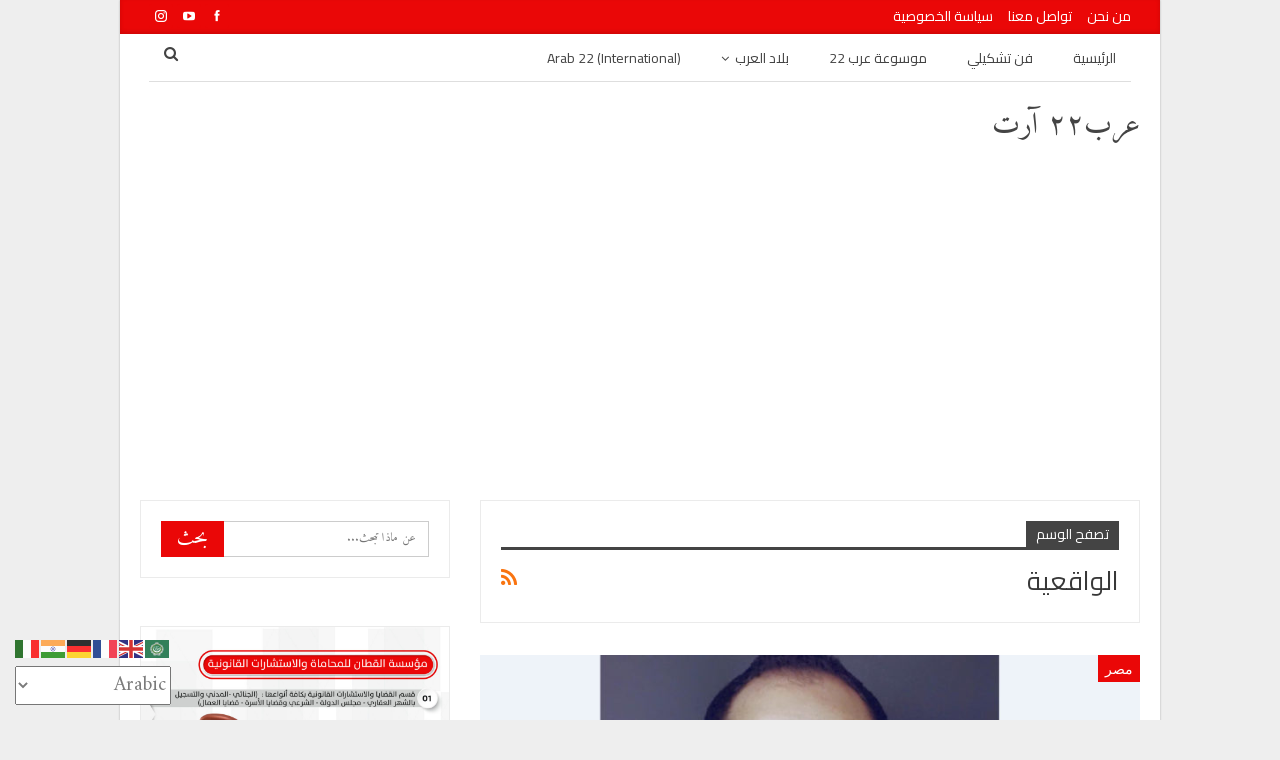

--- FILE ---
content_type: text/html; charset=UTF-8
request_url: https://arab22.net/tag/%D8%A7%D9%84%D9%88%D8%A7%D9%82%D8%B9%D9%8A%D8%A9/
body_size: 16500
content:
	<!DOCTYPE html>
		<!--[if IE 8]>
	<html class="ie ie8" dir="rtl" lang="ar" prefix="og: https://ogp.me/ns#"> <![endif]-->
	<!--[if IE 9]>
	<html class="ie ie9" dir="rtl" lang="ar" prefix="og: https://ogp.me/ns#"> <![endif]-->
	<!--[if gt IE 9]><!-->
<html dir="rtl" lang="ar" prefix="og: https://ogp.me/ns#"> <!--<![endif]-->
	<head>
				<meta charset="UTF-8">
		<meta http-equiv="X-UA-Compatible" content="IE=edge">
		<meta name="viewport" content="width=device-width, initial-scale=1.0">
		<link rel="pingback" href="https://arab22.net/xmlrpc.php"/>

		<title>الواقعية | عرب٢٢ آرت</title>
	<style>img:is([sizes="auto" i], [sizes^="auto," i]) { contain-intrinsic-size: 3000px 1500px }</style>
	
		<!-- All in One SEO 4.6.0 - aioseo.com -->
		<meta name="robots" content="max-image-preview:large" />
		<link rel="canonical" href="https://arab22.net/tag/%D8%A7%D9%84%D9%88%D8%A7%D9%82%D8%B9%D9%8A%D8%A9/" />
		<meta name="generator" content="All in One SEO (AIOSEO) 4.6.0" />
		<script type="application/ld+json" class="aioseo-schema">
			{"@context":"https:\/\/schema.org","@graph":[{"@type":"BreadcrumbList","@id":"https:\/\/arab22.net\/tag\/%D8%A7%D9%84%D9%88%D8%A7%D9%82%D8%B9%D9%8A%D8%A9\/#breadcrumblist","itemListElement":[{"@type":"ListItem","@id":"https:\/\/arab22.net\/#listItem","position":1,"name":"\u0627\u0644\u0631\u0626\u064a\u0633\u064a\u0629","item":"https:\/\/arab22.net\/","nextItem":"https:\/\/arab22.net\/tag\/%d8%a7%d9%84%d9%88%d8%a7%d9%82%d8%b9%d9%8a%d8%a9\/#listItem"},{"@type":"ListItem","@id":"https:\/\/arab22.net\/tag\/%d8%a7%d9%84%d9%88%d8%a7%d9%82%d8%b9%d9%8a%d8%a9\/#listItem","position":2,"name":"\u0627\u0644\u0648\u0627\u0642\u0639\u064a\u0629","previousItem":"https:\/\/arab22.net\/#listItem"}]},{"@type":"CollectionPage","@id":"https:\/\/arab22.net\/tag\/%D8%A7%D9%84%D9%88%D8%A7%D9%82%D8%B9%D9%8A%D8%A9\/#collectionpage","url":"https:\/\/arab22.net\/tag\/%D8%A7%D9%84%D9%88%D8%A7%D9%82%D8%B9%D9%8A%D8%A9\/","name":"\u0627\u0644\u0648\u0627\u0642\u0639\u064a\u0629 | \u0639\u0631\u0628\u0662\u0662 \u0622\u0631\u062a","inLanguage":"ar","isPartOf":{"@id":"https:\/\/arab22.net\/#website"},"breadcrumb":{"@id":"https:\/\/arab22.net\/tag\/%D8%A7%D9%84%D9%88%D8%A7%D9%82%D8%B9%D9%8A%D8%A9\/#breadcrumblist"}},{"@type":"Organization","@id":"https:\/\/arab22.net\/#organization","name":"ali rizk","url":"https:\/\/arab22.net\/","logo":{"@type":"ImageObject","url":"https:\/\/arab22-net-271935.hostingersite.com\/wp-content\/uploads\/2021\/08\/\u0644\u0648\u062c\u0648-\u0627\u0644\u0645\u0648\u0642\u0639.jpg","@id":"https:\/\/arab22.net\/tag\/%D8%A7%D9%84%D9%88%D8%A7%D9%82%D8%B9%D9%8A%D8%A9\/#organizationLogo"},"image":{"@id":"https:\/\/arab22.net\/tag\/%D8%A7%D9%84%D9%88%D8%A7%D9%82%D8%B9%D9%8A%D8%A9\/#organizationLogo"},"sameAs":["https:\/\/www.facebook.com\/arab22news","https:\/\/www.instagram.com\/arab22art\/","https:\/\/www.youtube.com\/@Arab22art"]},{"@type":"WebSite","@id":"https:\/\/arab22.net\/#website","url":"https:\/\/arab22.net\/","name":"\u0639\u0631\u0628\u0662\u0662 \u0622\u0631\u062a","alternateName":"\u0650Arab22 art","inLanguage":"ar","publisher":{"@id":"https:\/\/arab22.net\/#organization"}}]}
		</script>
		<!-- All in One SEO -->


<!-- Better Open Graph, Schema.org & Twitter Integration -->
<meta property="og:locale" content="ar"/>
<meta property="og:site_name" content="عرب٢٢ آرت"/>
<meta property="og:url" content="https://arab22.net/tag/%D8%A7%D9%84%D9%88%D8%A7%D9%82%D8%B9%D9%8A%D8%A9/"/>
<meta property="og:title" content="Archives"/>
<meta property="og:type" content="website"/>
<meta name="twitter:card" content="summary"/>
<meta name="twitter:url" content="https://arab22.net/tag/%D8%A7%D9%84%D9%88%D8%A7%D9%82%D8%B9%D9%8A%D8%A9/"/>
<meta name="twitter:title" content="Archives"/>
<!-- / Better Open Graph, Schema.org & Twitter Integration. -->
<link rel='dns-prefetch' href='//fonts.googleapis.com' />
<link rel="alternate" type="application/rss+xml" title="عرب٢٢ آرت &laquo; الخلاصة" href="https://arab22.net/feed/" />
<link rel="alternate" type="application/rss+xml" title="عرب٢٢ آرت &laquo; خلاصة التعليقات" href="https://arab22.net/comments/feed/" />
<link rel="alternate" type="application/rss+xml" title="عرب٢٢ آرت &laquo; الواقعية خلاصة الوسوم" href="https://arab22.net/tag/%d8%a7%d9%84%d9%88%d8%a7%d9%82%d8%b9%d9%8a%d8%a9/feed/" />
<script type="text/javascript">
/* <![CDATA[ */
window._wpemojiSettings = {"baseUrl":"https:\/\/s.w.org\/images\/core\/emoji\/15.0.3\/72x72\/","ext":".png","svgUrl":"https:\/\/s.w.org\/images\/core\/emoji\/15.0.3\/svg\/","svgExt":".svg","source":{"concatemoji":"https:\/\/arab22.net\/wp-includes\/js\/wp-emoji-release.min.js?ver=6.7.1"}};
/*! This file is auto-generated */
!function(i,n){var o,s,e;function c(e){try{var t={supportTests:e,timestamp:(new Date).valueOf()};sessionStorage.setItem(o,JSON.stringify(t))}catch(e){}}function p(e,t,n){e.clearRect(0,0,e.canvas.width,e.canvas.height),e.fillText(t,0,0);var t=new Uint32Array(e.getImageData(0,0,e.canvas.width,e.canvas.height).data),r=(e.clearRect(0,0,e.canvas.width,e.canvas.height),e.fillText(n,0,0),new Uint32Array(e.getImageData(0,0,e.canvas.width,e.canvas.height).data));return t.every(function(e,t){return e===r[t]})}function u(e,t,n){switch(t){case"flag":return n(e,"\ud83c\udff3\ufe0f\u200d\u26a7\ufe0f","\ud83c\udff3\ufe0f\u200b\u26a7\ufe0f")?!1:!n(e,"\ud83c\uddfa\ud83c\uddf3","\ud83c\uddfa\u200b\ud83c\uddf3")&&!n(e,"\ud83c\udff4\udb40\udc67\udb40\udc62\udb40\udc65\udb40\udc6e\udb40\udc67\udb40\udc7f","\ud83c\udff4\u200b\udb40\udc67\u200b\udb40\udc62\u200b\udb40\udc65\u200b\udb40\udc6e\u200b\udb40\udc67\u200b\udb40\udc7f");case"emoji":return!n(e,"\ud83d\udc26\u200d\u2b1b","\ud83d\udc26\u200b\u2b1b")}return!1}function f(e,t,n){var r="undefined"!=typeof WorkerGlobalScope&&self instanceof WorkerGlobalScope?new OffscreenCanvas(300,150):i.createElement("canvas"),a=r.getContext("2d",{willReadFrequently:!0}),o=(a.textBaseline="top",a.font="600 32px Arial",{});return e.forEach(function(e){o[e]=t(a,e,n)}),o}function t(e){var t=i.createElement("script");t.src=e,t.defer=!0,i.head.appendChild(t)}"undefined"!=typeof Promise&&(o="wpEmojiSettingsSupports",s=["flag","emoji"],n.supports={everything:!0,everythingExceptFlag:!0},e=new Promise(function(e){i.addEventListener("DOMContentLoaded",e,{once:!0})}),new Promise(function(t){var n=function(){try{var e=JSON.parse(sessionStorage.getItem(o));if("object"==typeof e&&"number"==typeof e.timestamp&&(new Date).valueOf()<e.timestamp+604800&&"object"==typeof e.supportTests)return e.supportTests}catch(e){}return null}();if(!n){if("undefined"!=typeof Worker&&"undefined"!=typeof OffscreenCanvas&&"undefined"!=typeof URL&&URL.createObjectURL&&"undefined"!=typeof Blob)try{var e="postMessage("+f.toString()+"("+[JSON.stringify(s),u.toString(),p.toString()].join(",")+"));",r=new Blob([e],{type:"text/javascript"}),a=new Worker(URL.createObjectURL(r),{name:"wpTestEmojiSupports"});return void(a.onmessage=function(e){c(n=e.data),a.terminate(),t(n)})}catch(e){}c(n=f(s,u,p))}t(n)}).then(function(e){for(var t in e)n.supports[t]=e[t],n.supports.everything=n.supports.everything&&n.supports[t],"flag"!==t&&(n.supports.everythingExceptFlag=n.supports.everythingExceptFlag&&n.supports[t]);n.supports.everythingExceptFlag=n.supports.everythingExceptFlag&&!n.supports.flag,n.DOMReady=!1,n.readyCallback=function(){n.DOMReady=!0}}).then(function(){return e}).then(function(){var e;n.supports.everything||(n.readyCallback(),(e=n.source||{}).concatemoji?t(e.concatemoji):e.wpemoji&&e.twemoji&&(t(e.twemoji),t(e.wpemoji)))}))}((window,document),window._wpemojiSettings);
/* ]]> */
</script>
<style id='wp-emoji-styles-inline-css' type='text/css'>

	img.wp-smiley, img.emoji {
		display: inline !important;
		border: none !important;
		box-shadow: none !important;
		height: 1em !important;
		width: 1em !important;
		margin: 0 0.07em !important;
		vertical-align: -0.1em !important;
		background: none !important;
		padding: 0 !important;
	}
</style>
<link rel='stylesheet' id='wp-block-library-rtl-css' href='https://arab22.net/wp-includes/css/dist/block-library/style-rtl.min.css?ver=6.7.1' type='text/css' media='all' />
<style id='classic-theme-styles-inline-css' type='text/css'>
/*! This file is auto-generated */
.wp-block-button__link{color:#fff;background-color:#32373c;border-radius:9999px;box-shadow:none;text-decoration:none;padding:calc(.667em + 2px) calc(1.333em + 2px);font-size:1.125em}.wp-block-file__button{background:#32373c;color:#fff;text-decoration:none}
</style>
<style id='global-styles-inline-css' type='text/css'>
:root{--wp--preset--aspect-ratio--square: 1;--wp--preset--aspect-ratio--4-3: 4/3;--wp--preset--aspect-ratio--3-4: 3/4;--wp--preset--aspect-ratio--3-2: 3/2;--wp--preset--aspect-ratio--2-3: 2/3;--wp--preset--aspect-ratio--16-9: 16/9;--wp--preset--aspect-ratio--9-16: 9/16;--wp--preset--color--black: #000000;--wp--preset--color--cyan-bluish-gray: #abb8c3;--wp--preset--color--white: #ffffff;--wp--preset--color--pale-pink: #f78da7;--wp--preset--color--vivid-red: #cf2e2e;--wp--preset--color--luminous-vivid-orange: #ff6900;--wp--preset--color--luminous-vivid-amber: #fcb900;--wp--preset--color--light-green-cyan: #7bdcb5;--wp--preset--color--vivid-green-cyan: #00d084;--wp--preset--color--pale-cyan-blue: #8ed1fc;--wp--preset--color--vivid-cyan-blue: #0693e3;--wp--preset--color--vivid-purple: #9b51e0;--wp--preset--gradient--vivid-cyan-blue-to-vivid-purple: linear-gradient(135deg,rgba(6,147,227,1) 0%,rgb(155,81,224) 100%);--wp--preset--gradient--light-green-cyan-to-vivid-green-cyan: linear-gradient(135deg,rgb(122,220,180) 0%,rgb(0,208,130) 100%);--wp--preset--gradient--luminous-vivid-amber-to-luminous-vivid-orange: linear-gradient(135deg,rgba(252,185,0,1) 0%,rgba(255,105,0,1) 100%);--wp--preset--gradient--luminous-vivid-orange-to-vivid-red: linear-gradient(135deg,rgba(255,105,0,1) 0%,rgb(207,46,46) 100%);--wp--preset--gradient--very-light-gray-to-cyan-bluish-gray: linear-gradient(135deg,rgb(238,238,238) 0%,rgb(169,184,195) 100%);--wp--preset--gradient--cool-to-warm-spectrum: linear-gradient(135deg,rgb(74,234,220) 0%,rgb(151,120,209) 20%,rgb(207,42,186) 40%,rgb(238,44,130) 60%,rgb(251,105,98) 80%,rgb(254,248,76) 100%);--wp--preset--gradient--blush-light-purple: linear-gradient(135deg,rgb(255,206,236) 0%,rgb(152,150,240) 100%);--wp--preset--gradient--blush-bordeaux: linear-gradient(135deg,rgb(254,205,165) 0%,rgb(254,45,45) 50%,rgb(107,0,62) 100%);--wp--preset--gradient--luminous-dusk: linear-gradient(135deg,rgb(255,203,112) 0%,rgb(199,81,192) 50%,rgb(65,88,208) 100%);--wp--preset--gradient--pale-ocean: linear-gradient(135deg,rgb(255,245,203) 0%,rgb(182,227,212) 50%,rgb(51,167,181) 100%);--wp--preset--gradient--electric-grass: linear-gradient(135deg,rgb(202,248,128) 0%,rgb(113,206,126) 100%);--wp--preset--gradient--midnight: linear-gradient(135deg,rgb(2,3,129) 0%,rgb(40,116,252) 100%);--wp--preset--font-size--small: 13px;--wp--preset--font-size--medium: 20px;--wp--preset--font-size--large: 36px;--wp--preset--font-size--x-large: 42px;--wp--preset--spacing--20: 0.44rem;--wp--preset--spacing--30: 0.67rem;--wp--preset--spacing--40: 1rem;--wp--preset--spacing--50: 1.5rem;--wp--preset--spacing--60: 2.25rem;--wp--preset--spacing--70: 3.38rem;--wp--preset--spacing--80: 5.06rem;--wp--preset--shadow--natural: 6px 6px 9px rgba(0, 0, 0, 0.2);--wp--preset--shadow--deep: 12px 12px 50px rgba(0, 0, 0, 0.4);--wp--preset--shadow--sharp: 6px 6px 0px rgba(0, 0, 0, 0.2);--wp--preset--shadow--outlined: 6px 6px 0px -3px rgba(255, 255, 255, 1), 6px 6px rgba(0, 0, 0, 1);--wp--preset--shadow--crisp: 6px 6px 0px rgba(0, 0, 0, 1);}:where(.is-layout-flex){gap: 0.5em;}:where(.is-layout-grid){gap: 0.5em;}body .is-layout-flex{display: flex;}.is-layout-flex{flex-wrap: wrap;align-items: center;}.is-layout-flex > :is(*, div){margin: 0;}body .is-layout-grid{display: grid;}.is-layout-grid > :is(*, div){margin: 0;}:where(.wp-block-columns.is-layout-flex){gap: 2em;}:where(.wp-block-columns.is-layout-grid){gap: 2em;}:where(.wp-block-post-template.is-layout-flex){gap: 1.25em;}:where(.wp-block-post-template.is-layout-grid){gap: 1.25em;}.has-black-color{color: var(--wp--preset--color--black) !important;}.has-cyan-bluish-gray-color{color: var(--wp--preset--color--cyan-bluish-gray) !important;}.has-white-color{color: var(--wp--preset--color--white) !important;}.has-pale-pink-color{color: var(--wp--preset--color--pale-pink) !important;}.has-vivid-red-color{color: var(--wp--preset--color--vivid-red) !important;}.has-luminous-vivid-orange-color{color: var(--wp--preset--color--luminous-vivid-orange) !important;}.has-luminous-vivid-amber-color{color: var(--wp--preset--color--luminous-vivid-amber) !important;}.has-light-green-cyan-color{color: var(--wp--preset--color--light-green-cyan) !important;}.has-vivid-green-cyan-color{color: var(--wp--preset--color--vivid-green-cyan) !important;}.has-pale-cyan-blue-color{color: var(--wp--preset--color--pale-cyan-blue) !important;}.has-vivid-cyan-blue-color{color: var(--wp--preset--color--vivid-cyan-blue) !important;}.has-vivid-purple-color{color: var(--wp--preset--color--vivid-purple) !important;}.has-black-background-color{background-color: var(--wp--preset--color--black) !important;}.has-cyan-bluish-gray-background-color{background-color: var(--wp--preset--color--cyan-bluish-gray) !important;}.has-white-background-color{background-color: var(--wp--preset--color--white) !important;}.has-pale-pink-background-color{background-color: var(--wp--preset--color--pale-pink) !important;}.has-vivid-red-background-color{background-color: var(--wp--preset--color--vivid-red) !important;}.has-luminous-vivid-orange-background-color{background-color: var(--wp--preset--color--luminous-vivid-orange) !important;}.has-luminous-vivid-amber-background-color{background-color: var(--wp--preset--color--luminous-vivid-amber) !important;}.has-light-green-cyan-background-color{background-color: var(--wp--preset--color--light-green-cyan) !important;}.has-vivid-green-cyan-background-color{background-color: var(--wp--preset--color--vivid-green-cyan) !important;}.has-pale-cyan-blue-background-color{background-color: var(--wp--preset--color--pale-cyan-blue) !important;}.has-vivid-cyan-blue-background-color{background-color: var(--wp--preset--color--vivid-cyan-blue) !important;}.has-vivid-purple-background-color{background-color: var(--wp--preset--color--vivid-purple) !important;}.has-black-border-color{border-color: var(--wp--preset--color--black) !important;}.has-cyan-bluish-gray-border-color{border-color: var(--wp--preset--color--cyan-bluish-gray) !important;}.has-white-border-color{border-color: var(--wp--preset--color--white) !important;}.has-pale-pink-border-color{border-color: var(--wp--preset--color--pale-pink) !important;}.has-vivid-red-border-color{border-color: var(--wp--preset--color--vivid-red) !important;}.has-luminous-vivid-orange-border-color{border-color: var(--wp--preset--color--luminous-vivid-orange) !important;}.has-luminous-vivid-amber-border-color{border-color: var(--wp--preset--color--luminous-vivid-amber) !important;}.has-light-green-cyan-border-color{border-color: var(--wp--preset--color--light-green-cyan) !important;}.has-vivid-green-cyan-border-color{border-color: var(--wp--preset--color--vivid-green-cyan) !important;}.has-pale-cyan-blue-border-color{border-color: var(--wp--preset--color--pale-cyan-blue) !important;}.has-vivid-cyan-blue-border-color{border-color: var(--wp--preset--color--vivid-cyan-blue) !important;}.has-vivid-purple-border-color{border-color: var(--wp--preset--color--vivid-purple) !important;}.has-vivid-cyan-blue-to-vivid-purple-gradient-background{background: var(--wp--preset--gradient--vivid-cyan-blue-to-vivid-purple) !important;}.has-light-green-cyan-to-vivid-green-cyan-gradient-background{background: var(--wp--preset--gradient--light-green-cyan-to-vivid-green-cyan) !important;}.has-luminous-vivid-amber-to-luminous-vivid-orange-gradient-background{background: var(--wp--preset--gradient--luminous-vivid-amber-to-luminous-vivid-orange) !important;}.has-luminous-vivid-orange-to-vivid-red-gradient-background{background: var(--wp--preset--gradient--luminous-vivid-orange-to-vivid-red) !important;}.has-very-light-gray-to-cyan-bluish-gray-gradient-background{background: var(--wp--preset--gradient--very-light-gray-to-cyan-bluish-gray) !important;}.has-cool-to-warm-spectrum-gradient-background{background: var(--wp--preset--gradient--cool-to-warm-spectrum) !important;}.has-blush-light-purple-gradient-background{background: var(--wp--preset--gradient--blush-light-purple) !important;}.has-blush-bordeaux-gradient-background{background: var(--wp--preset--gradient--blush-bordeaux) !important;}.has-luminous-dusk-gradient-background{background: var(--wp--preset--gradient--luminous-dusk) !important;}.has-pale-ocean-gradient-background{background: var(--wp--preset--gradient--pale-ocean) !important;}.has-electric-grass-gradient-background{background: var(--wp--preset--gradient--electric-grass) !important;}.has-midnight-gradient-background{background: var(--wp--preset--gradient--midnight) !important;}.has-small-font-size{font-size: var(--wp--preset--font-size--small) !important;}.has-medium-font-size{font-size: var(--wp--preset--font-size--medium) !important;}.has-large-font-size{font-size: var(--wp--preset--font-size--large) !important;}.has-x-large-font-size{font-size: var(--wp--preset--font-size--x-large) !important;}
:where(.wp-block-post-template.is-layout-flex){gap: 1.25em;}:where(.wp-block-post-template.is-layout-grid){gap: 1.25em;}
:where(.wp-block-columns.is-layout-flex){gap: 2em;}:where(.wp-block-columns.is-layout-grid){gap: 2em;}
:root :where(.wp-block-pullquote){font-size: 1.5em;line-height: 1.6;}
</style>
<link rel='stylesheet' id='contact-form-7-css' href='https://arab22.net/wp-content/plugins/contact-form-7/includes/css/styles.css?ver=5.9.3' type='text/css' media='all' />
<link rel='stylesheet' id='contact-form-7-rtl-css' href='https://arab22.net/wp-content/plugins/contact-form-7/includes/css/styles-rtl.css?ver=5.9.3' type='text/css' media='all' />
<link rel='stylesheet' id='recent-posts-widget-with-thumbnails-public-style-css' href='https://arab22.net/wp-content/plugins/recent-posts-widget-with-thumbnails/public.css?ver=7.1.1' type='text/css' media='all' />
<link rel='stylesheet' id='better-framework-main-fonts-css' href='https://fonts.googleapis.com/css?family=Amiri:400%7CLato:400,700%7CNoto+Sans:400,400italic,700%7CCairo:400&#038;display=swap' type='text/css' media='all' />
<script type="text/javascript" src="https://arab22.net/wp-includes/js/jquery/jquery.min.js?ver=3.7.1" id="jquery-core-js"></script>
<script type="text/javascript" src="https://arab22.net/wp-includes/js/jquery/jquery-migrate.min.js?ver=3.4.1" id="jquery-migrate-js"></script>
<!--[if lt IE 9]>
<script type="text/javascript" src="https://arab22.net/wp-content/themes/publisher/includes/libs/better-framework/assets/js/html5shiv.min.js?ver=3.15.0" id="bf-html5shiv-js"></script>
<![endif]-->
<!--[if lt IE 9]>
<script type="text/javascript" src="https://arab22.net/wp-content/themes/publisher/includes/libs/better-framework/assets/js/respond.min.js?ver=3.15.0" id="bf-respond-js"></script>
<![endif]-->
<script></script><link rel="https://api.w.org/" href="https://arab22.net/wp-json/" /><link rel="alternate" title="JSON" type="application/json" href="https://arab22.net/wp-json/wp/v2/tags/594" /><link rel="EditURI" type="application/rsd+xml" title="RSD" href="https://arab22.net/xmlrpc.php?rsd" />
	<link rel="preconnect" href="https://fonts.googleapis.com">
	<link rel="preconnect" href="https://fonts.gstatic.com">
	<link href='https://fonts.googleapis.com/css2?display=swap&family=Amiri' rel='stylesheet'><script async src="//pagead2.googlesyndication.com/pagead/js/adsbygoogle.js"></script>
<script>
  (adsbygoogle = window.adsbygoogle || []).push({
    google_ad_client: "ca-pub-4129135236195745",
    enable_page_level_ads: true
  });
</script><script async src="//pagead2.googlesyndication.com/pagead/js/adsbygoogle.js"></script>
<script>
  (adsbygoogle = window.adsbygoogle || []).push({
    google_ad_client: "ca-pub-4129135236195745",
    enable_page_level_ads: true
  });
</script><meta name="generator" content="Powered by WPBakery Page Builder - drag and drop page builder for WordPress."/>
<script type="application/ld+json">{
    "@context": "http://schema.org/",
    "@type": "Organization",
    "@id": "#organization",
    "url": "https://arab22.net/",
    "name": "\u0639\u0631\u0628\u0662\u0662 \u0622\u0631\u062a",
    "description": ""
}</script>
<script type="application/ld+json">{
    "@context": "http://schema.org/",
    "@type": "WebSite",
    "name": "\u0639\u0631\u0628\u0662\u0662 \u0622\u0631\u062a",
    "alternateName": "",
    "url": "https://arab22.net/"
}</script>
<link rel='stylesheet' id='bf-minifed-css-1' href='https://arab22.net/wp-content/bs-booster-cache/fdde1668eb59e19fede224fe2c134746.css' type='text/css' media='all' />
<link rel='stylesheet' id='7.11.0-1768971945' href='https://arab22.net/wp-content/bs-booster-cache/edc8e42c4600fc5dd686ff8175c5153e.css' type='text/css' media='all' />
<link rel="icon" href="https://arab22.net/wp-content/uploads/2021/06/cropped-arab-logo-2-Copy-32x32.png" sizes="32x32" />
<link rel="icon" href="https://arab22.net/wp-content/uploads/2021/06/cropped-arab-logo-2-Copy-192x192.png" sizes="192x192" />
<link rel="apple-touch-icon" href="https://arab22.net/wp-content/uploads/2021/06/cropped-arab-logo-2-Copy-180x180.png" />
<meta name="msapplication-TileImage" content="https://arab22.net/wp-content/uploads/2021/06/cropped-arab-logo-2-Copy-270x270.png" />
		<style type="text/css" id="wp-custom-css">
			.cat-item-1,
.post-meta-views{
    display: none !important;
}
.entry-content {
	font-family: 'Amiri';
    overflow: hidden;
    word-break: break-word !important;
    padding: 0px 10px;
    text-align: justify;
}
.post-title {
    font-family: 'Amiri';
    font-size: 22px;
		line-height: 1.5;
}
.post-summary {
    font-family: 'Amiri';
    font-size: 16px;
    line-height: 1.4;
}
.post-meta {
    font-family: 'Amiri';
    font-size: 14px;
}
#gtranslate_wrapper {
    position: fixed;
    bottom: 5px !important;
    left: 10px !important;
    z-index: 999999;
}

.rtl.ltr .entry-content, .rtl.ltr .post-header-inner {
    direction: ltr !important;
    text-align: left !important;
}
.p-0 {
	padding: 0 !important;
}		</style>
			<style id="egf-frontend-styles" type="text/css">
		p {font-family: 'Amiri', sans-serif;font-style: normal;font-weight: 400;} h1 {} h2 {} h3 {} h4 {} h5 {} h6 {} 	</style>
	<noscript><style> .wpb_animate_when_almost_visible { opacity: 1; }</style></noscript>	</head>

<body class="rtl archive tag tag-594 bs-theme bs-publisher bs-publisher-clean-blog close-rh page-layout-2-col page-layout-2-col-right boxed active-sticky-sidebar main-menu-sticky main-menu-boxed active-ajax-search  bs-show-ha bs-show-ha-a wpb-js-composer js-comp-ver-7.6 vc_responsive bs-ll-d" dir="rtl">
		<div class="main-wrap content-main-wrap">
			<header id="header" class="site-header header-style-3 boxed" itemscope="itemscope" itemtype="https://schema.org/WPHeader">
		<section class="topbar topbar-style-1 hidden-xs hidden-xs">
	<div class="content-wrap">
		<div class="container">
			<div class="topbar-inner clearfix">

									<div class="section-links">
								<div  class="  better-studio-shortcode bsc-clearfix better-social-counter style-button not-colored in-4-col">
						<ul class="social-list bsc-clearfix"><li class="social-item facebook"><a href = "https://www.facebook.com/1719036964835397" target = "_blank" > <i class="item-icon bsfi-facebook" ></i><span class="item-title" > Likes </span> </a> </li> <li class="social-item youtube"><a href = "https://youtube.com/channel/UC8roMutMVtY9C6PGJYKkUkw" target = "_blank" > <i class="item-icon bsfi-youtube" ></i><span class="item-title" > Subscribers </span> </a> </li> <li class="social-item instagram"><a href = "https://instagram.com/ arab22art" target = "_blank" > <i class="item-icon bsfi-instagram" ></i><span class="item-title" > Followers </span> </a> </li> 			</ul>
		</div>
							</div>
				
				<div class="section-menu">
						<div id="menu-top" class="menu top-menu-wrapper" role="navigation" itemscope="itemscope" itemtype="https://schema.org/SiteNavigationElement">
		<nav class="top-menu-container">

			<ul id="top-navigation" class="top-menu menu clearfix bsm-pure">
				<li id="menu-item-406" class="menu-item menu-item-type-post_type menu-item-object-page better-anim-fade menu-item-406"><a href="https://arab22.net/about/">من نحن</a></li>
<li id="menu-item-405" class="menu-item menu-item-type-post_type menu-item-object-page better-anim-fade menu-item-405"><a href="https://arab22.net/contact/">تواصل معنا</a></li>
<li id="menu-item-7426" class="menu-item menu-item-type-post_type menu-item-object-page menu-item-privacy-policy better-anim-fade menu-item-7426"><a rel="privacy-policy" href="https://arab22.net/%d8%b3%d9%8a%d8%a7%d8%b3%d8%a9-%d8%a7%d9%84%d8%ae%d8%b5%d9%88%d8%b5%d9%8a%d8%a9/">سياسة الخصوصية</a></li>
			</ul>

		</nav>
	</div>
				</div>
			</div>
		</div>
	</div>
</section>
<div id="menu-main" class="menu main-menu-wrapper show-search-item menu-actions-btn-width-1" role="navigation" itemscope="itemscope" itemtype="https://schema.org/SiteNavigationElement">
	<div class="main-menu-inner">
		<div class="content-wrap">
			<div class="container">

				<nav class="main-menu-container">
					<ul id="main-navigation" class="main-menu menu bsm-pure clearfix">
						<li id="menu-item-166" class="menu-item menu-item-type-post_type menu-item-object-page current_page_parent better-anim-fade menu-item-166"><a href="https://arab22.net/blog/">الرئيسية</a></li>
<li id="menu-item-17280" class="menu-item menu-item-type-taxonomy menu-item-object-category menu-term-41 better-anim-fade menu-item-17280"><a href="https://arab22.net/category/art/">فن تشكيلي</a></li>
<li id="menu-item-20094" class="menu-item menu-item-type-taxonomy menu-item-object-category menu-term-1933 better-anim-fade menu-item-20094"><a href="https://arab22.net/category/arab22/">موسوعة عرب 22</a></li>
<li id="menu-item-17470" class="menu-item menu-item-type-taxonomy menu-item-object-category menu-item-has-children menu-term-4 better-anim-fade menu-item-17470"><a href="https://arab22.net/category/countries/">بلاد العرب</a>
<ul class="sub-menu">
	<li id="menu-item-17471" class="menu-item menu-item-type-taxonomy menu-item-object-category menu-term-25 better-anim-fade menu-item-17471"><a href="https://arab22.net/category/countries/%d8%a7%d9%84%d8%a3%d8%b1%d8%af%d9%86/">المملكة الأردنية الهاشمية</a></li>
	<li id="menu-item-17472" class="menu-item menu-item-type-taxonomy menu-item-object-category menu-term-38 better-anim-fade menu-item-17472"><a href="https://arab22.net/category/countries/%d8%a7%d9%84%d8%a5%d9%85%d8%a7%d8%b1%d8%a7%d8%aa-%d8%a7%d9%84%d8%b9%d8%b1%d8%a8%d9%8a%d8%a9-%d8%a7%d9%84%d9%85%d8%aa%d8%ad%d8%af%d8%a9/">الإمارات العربية المتحدة</a></li>
	<li id="menu-item-17473" class="menu-item menu-item-type-taxonomy menu-item-object-category menu-term-22 better-anim-fade menu-item-17473"><a href="https://arab22.net/category/countries/%d8%a7%d9%84%d8%a8%d8%ad%d8%b1%d9%8a%d9%86/">مملكة البحرين</a></li>
	<li id="menu-item-17474" class="menu-item menu-item-type-taxonomy menu-item-object-category menu-term-21 better-anim-fade menu-item-17474"><a href="https://arab22.net/category/countries/%d8%a7%d9%84%d8%ac%d8%b2%d8%a7%d8%a6%d8%b1/">الجزائر</a></li>
	<li id="menu-item-17475" class="menu-item menu-item-type-taxonomy menu-item-object-category menu-term-18 better-anim-fade menu-item-17475"><a href="https://arab22.net/category/countries/%d8%a7%d9%84%d8%b3%d8%b9%d9%88%d8%af%d9%8a%d8%a9/">المملكة العربية السعودية</a></li>
	<li id="menu-item-17476" class="menu-item menu-item-type-taxonomy menu-item-object-category menu-term-31 better-anim-fade menu-item-17476"><a href="https://arab22.net/category/countries/%d8%a7%d9%84%d8%b3%d9%88%d8%af%d8%a7%d9%86/">السودان</a></li>
	<li id="menu-item-17477" class="menu-item menu-item-type-taxonomy menu-item-object-category menu-term-24 better-anim-fade menu-item-17477"><a href="https://arab22.net/category/countries/%d8%a7%d9%84%d8%b5%d9%88%d9%85%d8%a7%d9%84/">الصومال</a></li>
	<li id="menu-item-17478" class="menu-item menu-item-type-taxonomy menu-item-object-category menu-term-27 better-anim-fade menu-item-17478"><a href="https://arab22.net/category/countries/%d8%a7%d9%84%d8%b9%d8%b1%d8%a7%d9%82/">العراق</a></li>
	<li id="menu-item-17479" class="menu-item menu-item-type-taxonomy menu-item-object-category menu-term-35 better-anim-fade menu-item-17479"><a href="https://arab22.net/category/countries/%d8%a7%d9%84%d9%83%d9%88%d9%8a%d8%aa/">الكويت</a></li>
	<li id="menu-item-17480" class="menu-item menu-item-type-taxonomy menu-item-object-category menu-term-20 better-anim-fade menu-item-17480"><a href="https://arab22.net/category/countries/%d8%a7%d9%84%d9%85%d8%ba%d8%b1%d8%a8/">المملكة المغربية</a></li>
	<li id="menu-item-17481" class="menu-item menu-item-type-taxonomy menu-item-object-category menu-term-34 better-anim-fade menu-item-17481"><a href="https://arab22.net/category/countries/%d8%a7%d9%84%d9%8a%d9%85%d9%86/">اليمن</a></li>
	<li id="menu-item-17482" class="menu-item menu-item-type-taxonomy menu-item-object-category menu-term-30 better-anim-fade menu-item-17482"><a href="https://arab22.net/category/countries/%d8%aa%d9%88%d9%86%d8%b3/">تونس</a></li>
	<li id="menu-item-17483" class="menu-item menu-item-type-taxonomy menu-item-object-category menu-term-37 better-anim-fade menu-item-17483"><a href="https://arab22.net/category/countries/%d8%ac%d8%b2%d8%b1-%d8%a7%d9%84%d9%82%d9%85%d8%b1/">جزر القمر</a></li>
	<li id="menu-item-17484" class="menu-item menu-item-type-taxonomy menu-item-object-category menu-term-36 better-anim-fade menu-item-17484"><a href="https://arab22.net/category/countries/%d8%ac%d9%8a%d8%a8%d9%88%d8%aa%d9%89/">جيبوتى</a></li>
	<li id="menu-item-17485" class="menu-item menu-item-type-taxonomy menu-item-object-category menu-term-29 better-anim-fade menu-item-17485"><a href="https://arab22.net/category/countries/%d8%b3%d9%88%d8%b1%d9%8a%d8%a7/">سوريا</a></li>
	<li id="menu-item-17486" class="menu-item menu-item-type-taxonomy menu-item-object-category menu-term-33 better-anim-fade menu-item-17486"><a href="https://arab22.net/category/countries/%d8%b9%d9%85%d8%a7%d9%86/">سلطنة عمان</a></li>
	<li id="menu-item-17487" class="menu-item menu-item-type-taxonomy menu-item-object-category menu-term-26 better-anim-fade menu-item-17487"><a href="https://arab22.net/category/countries/%d9%81%d9%84%d8%b3%d8%b7%d9%8a%d9%86/">فلسطين</a></li>
	<li id="menu-item-17488" class="menu-item menu-item-type-taxonomy menu-item-object-category menu-term-23 better-anim-fade menu-item-17488"><a href="https://arab22.net/category/countries/%d9%82%d8%b7%d8%b1/">قطر</a></li>
	<li id="menu-item-17489" class="menu-item menu-item-type-taxonomy menu-item-object-category menu-term-28 better-anim-fade menu-item-17489"><a href="https://arab22.net/category/countries/%d9%84%d8%a8%d9%86%d8%a7%d9%86/">لبنان</a></li>
	<li id="menu-item-17490" class="menu-item menu-item-type-taxonomy menu-item-object-category menu-term-19 better-anim-fade menu-item-17490"><a href="https://arab22.net/category/countries/%d9%84%d9%8a%d8%a8%d9%8a%d8%a7/">ليبيا</a></li>
	<li id="menu-item-17491" class="menu-item menu-item-type-taxonomy menu-item-object-category menu-term-17 better-anim-fade menu-item-17491"><a href="https://arab22.net/category/countries/%d9%85%d8%b5%d8%b1/">مصر</a></li>
	<li id="menu-item-17492" class="menu-item menu-item-type-taxonomy menu-item-object-category menu-term-32 better-anim-fade menu-item-17492"><a href="https://arab22.net/category/countries/%d9%85%d9%88%d8%b1%d9%8a%d8%aa%d8%a7%d9%86%d9%8a%d8%a7/">موريتانيا</a></li>
</ul>
</li>
<li id="menu-item-23391" class="menu-item menu-item-type-taxonomy menu-item-object-category menu-term-4059 better-anim-fade menu-item-23391"><a href="https://arab22.net/category/international/">Arab 22 (International)</a></li>
					</ul><!-- #main-navigation -->
											<div class="menu-action-buttons width-1">
															<div class="search-container close">
									<span class="search-handler"><i class="fa fa-search"></i></span>

									<div class="search-box clearfix">
										<form role="search" method="get" class="search-form clearfix" action="https://arab22.net">
	<input type="search" class="search-field"
	       placeholder="عن ماذا تبحث..."
	       value="" name="s"
	       title="البحث عن:"
	       autocomplete="off">
	<input type="submit" class="search-submit" value="بحث">
</form><!-- .search-form -->
									</div>
								</div>
														</div>
										</nav><!-- .main-menu-container -->

			</div>
		</div>
	</div>
</div><!-- .menu -->		<div class="header-inner">
			<div class="content-wrap">
				<div class="container">
					<div class="row">
						<div class="row-height">
							<div class="logo-col col-xs-4">
								<div class="col-inside">
									<div id="site-branding" class="site-branding">
	<p  id="site-title" class="logo h1 text-logo">
	<a href="https://arab22.net/" itemprop="url" rel="home">
		عرب٢٢ آرت	</a>
</p>
</div><!-- .site-branding -->
								</div>
							</div>
															<div class="sidebar-col col-xs-8">
									<div class="col-inside">
										<aside id="sidebar" class="sidebar" role="complementary" itemscope="itemscope" itemtype="https://schema.org/WPSideBar">
											<div class="flmcdysieq flmcdysieq-loc-header_aside_logo_ flmcdysieq-align-left flmcdysieq-column-1 flmcdysieq-clearfix no-bg-box-model"></div>										</aside>
									</div>
								</div>
														</div>
					</div>
				</div>
			</div>
		</div>
	</header><!-- .header -->
	<div class="rh-header clearfix light deferred-block-exclude">
		<div class="rh-container clearfix">

			<div class="menu-container close">
				<span class="menu-handler"><span class="lines"></span></span>
			</div><!-- .menu-container -->

			<div class="logo-container rh-text-logo">
				<a href="https://arab22.net/" itemprop="url" rel="home">
					عرب٢٢ آرت				</a>
			</div><!-- .logo-container -->
		</div><!-- .rh-container -->
	</div><!-- .rh-header -->
<div class="content-wrap">
		<main id="content" class="content-container">

		<div class="container layout-2-col layout-2-col-1 layout-right-sidebar">
			<div class="row main-section">
										<div class="col-sm-8 content-column">
							<section class="archive-title tag-title with-action">
	<div class="pre-title"><span>تصفح الوسم</span></div>

	<div class="actions-container">
		<a class="rss-link" href="https://arab22.net/tag/%d8%a7%d9%84%d9%88%d8%a7%d9%82%d8%b9%d9%8a%d8%a9/feed/"><i class="fa fa-rss"></i></a>
	</div>

	<h1 class="page-heading"><span class="h-title">الواقعية</span></h1>

	</section>
	<div class="listing listing-mix-4-1 clearfix ">
		<div class="item-inner">
				<div class="listing listing-classic listing-classic-3 clearfix columns-1 columns-1">
		<article class="post-5723 type-post format-standard has-post-thumbnail   listing-item listing-item-classic listing-item-classic-3 main-term-17 bsw-6 ">
	<div class="item-inner">
					<div class="featured clearfix">
				<div class="term-badges floated"><span class="term-badge term-17"><a href="https://arab22.net/category/countries/%d9%85%d8%b5%d8%b1/">مصر</a></span></div>				<a  title="التشكيلى محمد أبو الوفا ..والمزج بين الواقعية والتجريدية" style="background-image: url(https://arab22.net/wp-content/uploads/2018/04/bandicam-2018-04-29-16-05-31-223-750x430.jpg);" data-bsrjs="https://arab22.net/wp-content/uploads/2018/04/bandicam-2018-04-29-16-05-31-223.jpg"						class="img-holder" href="https://arab22.net/%d8%a7%d9%84%d8%aa%d8%b4%d9%83%d9%8a%d9%84%d9%89-%d9%85%d8%ad%d9%85%d8%af-%d8%a3%d8%a8%d9%88-%d8%a7%d9%84%d9%88%d9%81%d8%a7-%d9%88%d8%a7%d9%84%d9%85%d8%b2%d8%ac-%d8%a8%d9%8a%d9%86-%d8%a7%d9%84%d9%88/"></a>
								<div class="title">
					<h2 class="title-tag">					<a href="https://arab22.net/%d8%a7%d9%84%d8%aa%d8%b4%d9%83%d9%8a%d9%84%d9%89-%d9%85%d8%ad%d9%85%d8%af-%d8%a3%d8%a8%d9%88-%d8%a7%d9%84%d9%88%d9%81%d8%a7-%d9%88%d8%a7%d9%84%d9%85%d8%b2%d8%ac-%d8%a8%d9%8a%d9%86-%d8%a7%d9%84%d9%88/" class="post-title post-url">
						التشكيلى محمد أبو الوفا ..والمزج بين الواقعية والتجريدية					</a>
					</h2>				</div>
			</div>
		
		<div class="listing-inner">
					<div class="post-meta">

							<a href="https://arab22.net/author/admin/"
				   title="تصفح كاتب المقالات"
				   class="post-author-a">
					<i class="post-author author">
						أسامة فتحى					</i>
				</a>
							<span class="time"><time class="post-published updated"
				                         datetime="2018-04-29T15:20:16+02:00">أبريل 29, 2018</time></span>
				<a href="https://arab22.net/%d8%a7%d9%84%d8%aa%d8%b4%d9%83%d9%8a%d9%84%d9%89-%d9%85%d8%ad%d9%85%d8%af-%d8%a3%d8%a8%d9%88-%d8%a7%d9%84%d9%88%d9%81%d8%a7-%d9%88%d8%a7%d9%84%d9%85%d8%b2%d8%ac-%d8%a8%d9%8a%d9%86-%d8%a7%d9%84%d9%88/#respond" title="ترك تعليق على: &quot;التشكيلى محمد أبو الوفا ..والمزج بين الواقعية والتجريدية&quot;" class="comments"><i class="fa fa-comments-o"></i> 0</a>		</div>
						<div class="post-summary">
					الفنان التشكيلى محمد أبو الوفا، من مواليد عام ١٩٨٧، تخرج من كلية الفنون الجميلة بالإسكندرية عام ٢٠٠٩، من قسم التصوير العام، شارك في العديد من المعارض والملتقيات الدولية مثل :  سمبوزيوم الأسكندرية الأول لدول البحر الأبيض المتوسط ٢٠١٤ ، سمبوزيوم البرلس الدولي الثالث والرابع للرسم على الحوائط والمراكب&hellip;				</div>
							<a class="read-more"
				   href="https://arab22.net/%d8%a7%d9%84%d8%aa%d8%b4%d9%83%d9%8a%d9%84%d9%89-%d9%85%d8%ad%d9%85%d8%af-%d8%a3%d8%a8%d9%88-%d8%a7%d9%84%d9%88%d9%81%d8%a7-%d9%88%d8%a7%d9%84%d9%85%d8%b2%d8%ac-%d8%a8%d9%8a%d9%86-%d8%a7%d9%84%d9%88/">قراءة المزيد</a>
						</div>
	</div>
	</article >
	</div>
			</div>
	</div>
						</div><!-- .content-column -->
												<div class="col-sm-4 sidebar-column sidebar-column-primary">
							<aside id="sidebar-primary-sidebar" class="sidebar" role="complementary" aria-label="Primary Sidebar Sidebar" itemscope="itemscope" itemtype="https://schema.org/WPSideBar">
	<div id="search-2" class=" h-ni w-nt primary-sidebar-widget widget widget_search"><form role="search" method="get" class="search-form clearfix" action="https://arab22.net">
	<input type="search" class="search-field"
	       placeholder="عن ماذا تبحث..."
	       value="" name="s"
	       title="البحث عن:"
	       autocomplete="off">
	<input type="submit" class="search-submit" value="بحث">
</form><!-- .search-form -->
</div><div id="media_image-2" class=" p-0 h-ni w-nt primary-sidebar-widget widget widget_media_image"><a href="https://arab22.net/wp-content/uploads/2023/07/مؤسسة-القطان.jpg"><img width="1024" height="854" src="https://arab22.net/wp-content/uploads/2023/07/مؤسسة-القطان-1024x854.jpg" class="image wp-image-24993  attachment-large size-large" alt="" style="max-width: 100%; height: auto;" decoding="async" fetchpriority="high" srcset="https://arab22.net/wp-content/uploads/2023/07/مؤسسة-القطان-1024x854.jpg 1024w, https://arab22.net/wp-content/uploads/2023/07/مؤسسة-القطان-300x250.jpg 300w, https://arab22.net/wp-content/uploads/2023/07/مؤسسة-القطان-768x640.jpg 768w, https://arab22.net/wp-content/uploads/2023/07/مؤسسة-القطان.jpg 1250w" sizes="(max-width: 1024px) 100vw, 1024px" /></a></div><div id="categories-3" class=" h-ni w-t primary-sidebar-widget widget widget_categories"><div class="section-heading sh-t1 sh-s2"><span class="h-text">الأقسام</span></div>
			<ul>
					<li class="cat-item cat-item-4059"><a href="https://arab22.net/category/international/">Arab 22 (International</span></a> <span class="post-count">6</span></a>
</li>
	<li class="cat-item cat-item-1"><a href="https://arab22.net/category/general/">القسم العام <span class="post-count">65</span></a>
</li>
	<li class="cat-item cat-item-41"><a href="https://arab22.net/category/art/">فن تشكيلي <span class="post-count">562</span></a>
</li>
	<li class="cat-item cat-item-1933"><a href="https://arab22.net/category/arab22/">موسوعة عرب 22 <span class="post-count">29</span></a>
</li>
	<li class="cat-item cat-item-4"><a href="https://arab22.net/category/countries/">بلاد العرب <span class="post-count">1٬068</span></a>
<ul class='children'>
	<li class="cat-item cat-item-17"><a href="https://arab22.net/category/countries/%d9%85%d8%b5%d8%b1/">مصر <span class="post-count">393</span></a>
</li>
	<li class="cat-item cat-item-18"><a href="https://arab22.net/category/countries/%d8%a7%d9%84%d8%b3%d8%b9%d9%88%d8%af%d9%8a%d8%a9/">المملكة العربية السعودية <span class="post-count">234</span></a>
</li>
	<li class="cat-item cat-item-19"><a href="https://arab22.net/category/countries/%d9%84%d9%8a%d8%a8%d9%8a%d8%a7/">ليبيا <span class="post-count">5</span></a>
</li>
	<li class="cat-item cat-item-20"><a href="https://arab22.net/category/countries/%d8%a7%d9%84%d9%85%d8%ba%d8%b1%d8%a8/">المملكة المغربية <span class="post-count">37</span></a>
</li>
	<li class="cat-item cat-item-21"><a href="https://arab22.net/category/countries/%d8%a7%d9%84%d8%ac%d8%b2%d8%a7%d8%a6%d8%b1/">الجزائر <span class="post-count">11</span></a>
</li>
	<li class="cat-item cat-item-22"><a href="https://arab22.net/category/countries/%d8%a7%d9%84%d8%a8%d8%ad%d8%b1%d9%8a%d9%86/">مملكة البحرين <span class="post-count">62</span></a>
</li>
	<li class="cat-item cat-item-23"><a href="https://arab22.net/category/countries/%d9%82%d8%b7%d8%b1/">قطر <span class="post-count">8</span></a>
</li>
	<li class="cat-item cat-item-24"><a href="https://arab22.net/category/countries/%d8%a7%d9%84%d8%b5%d9%88%d9%85%d8%a7%d9%84/">الصومال <span class="post-count">3</span></a>
</li>
	<li class="cat-item cat-item-25"><a href="https://arab22.net/category/countries/%d8%a7%d9%84%d8%a3%d8%b1%d8%af%d9%86/">المملكة الأردنية الهاشمية <span class="post-count">13</span></a>
</li>
	<li class="cat-item cat-item-26"><a href="https://arab22.net/category/countries/%d9%81%d9%84%d8%b3%d8%b7%d9%8a%d9%86/">فلسطين <span class="post-count">28</span></a>
</li>
	<li class="cat-item cat-item-27"><a href="https://arab22.net/category/countries/%d8%a7%d9%84%d8%b9%d8%b1%d8%a7%d9%82/">العراق <span class="post-count">37</span></a>
</li>
	<li class="cat-item cat-item-28"><a href="https://arab22.net/category/countries/%d9%84%d8%a8%d9%86%d8%a7%d9%86/">لبنان <span class="post-count">18</span></a>
</li>
	<li class="cat-item cat-item-29"><a href="https://arab22.net/category/countries/%d8%b3%d9%88%d8%b1%d9%8a%d8%a7/">سوريا <span class="post-count">35</span></a>
</li>
	<li class="cat-item cat-item-30"><a href="https://arab22.net/category/countries/%d8%aa%d9%88%d9%86%d8%b3/">تونس <span class="post-count">31</span></a>
</li>
	<li class="cat-item cat-item-31"><a href="https://arab22.net/category/countries/%d8%a7%d9%84%d8%b3%d9%88%d8%af%d8%a7%d9%86/">السودان <span class="post-count">38</span></a>
</li>
	<li class="cat-item cat-item-32"><a href="https://arab22.net/category/countries/%d9%85%d9%88%d8%b1%d9%8a%d8%aa%d8%a7%d9%86%d9%8a%d8%a7/">موريتانيا <span class="post-count">3</span></a>
</li>
	<li class="cat-item cat-item-33"><a href="https://arab22.net/category/countries/%d8%b9%d9%85%d8%a7%d9%86/">سلطنة عمان <span class="post-count">54</span></a>
</li>
	<li class="cat-item cat-item-34"><a href="https://arab22.net/category/countries/%d8%a7%d9%84%d9%8a%d9%85%d9%86/">اليمن <span class="post-count">11</span></a>
</li>
	<li class="cat-item cat-item-35"><a href="https://arab22.net/category/countries/%d8%a7%d9%84%d9%83%d9%88%d9%8a%d8%aa/">الكويت <span class="post-count">54</span></a>
</li>
	<li class="cat-item cat-item-37"><a href="https://arab22.net/category/countries/%d8%ac%d8%b2%d8%b1-%d8%a7%d9%84%d9%82%d9%85%d8%b1/">جزر القمر <span class="post-count">5</span></a>
</li>
	<li class="cat-item cat-item-38"><a href="https://arab22.net/category/countries/%d8%a7%d9%84%d8%a5%d9%85%d8%a7%d8%b1%d8%a7%d8%aa-%d8%a7%d9%84%d8%b9%d8%b1%d8%a8%d9%8a%d8%a9-%d8%a7%d9%84%d9%85%d8%aa%d8%ad%d8%af%d8%a9/">الإمارات العربية المتحدة <span class="post-count">16</span></a>
</li>
</ul>
</li>
	<li class="cat-item cat-item-7"><a href="https://arab22.net/category/misc/">منوعات <span class="post-count">19</span></a>
</li>
	<li class="cat-item cat-item-8"><a href="https://arab22.net/category/articles/">مقالات <span class="post-count">29</span></a>
</li>
	<li class="cat-item cat-item-617"><a href="https://arab22.net/category/%d9%85%d9%88%d8%a7%d9%87%d8%a8/">مواهب <span class="post-count">16</span></a>
</li>
			</ul>

			</div></aside>
						</div><!-- .primary-sidebar-column -->
									</div><!-- .main-section -->
		</div>

	</main><!-- main -->
	</div><!-- .content-wrap -->
	<footer id="site-footer" class="site-footer full-width">
				<div class="copy-footer">
			<div class="content-wrap">
				<div class="container">
						<div class="row">
		<div class="col-lg-12">
			<div id="menu-footer" class="menu footer-menu-wrapper" role="navigation" itemscope="itemscope" itemtype="https://schema.org/SiteNavigationElement">
				<nav class="footer-menu-container">
					<ul id="footer-navigation" class="footer-menu menu clearfix">
						<li id="menu-item-5812" class="menu-item menu-item-type-taxonomy menu-item-object-category menu-item-has-children menu-term-41 better-anim-fade menu-item-5812"><a href="https://arab22.net/category/art/">فن تشكيلي</a>
<ul class="sub-menu">
	<li id="menu-item-392" class="menu-item menu-item-type-taxonomy menu-item-object-category menu-term-4 better-anim-fade menu-item-392"><a href="https://arab22.net/category/countries/">بلاد العرب</a></li>
</ul>
</li>
<li id="menu-item-20095" class="menu-item menu-item-type-taxonomy menu-item-object-category menu-term-1933 better-anim-fade menu-item-20095"><a href="https://arab22.net/category/arab22/">موسوعة عرب 22</a></li>
<li id="menu-item-391" class="menu-item menu-item-type-taxonomy menu-item-object-category menu-term-7 better-anim-fade menu-item-391"><a href="https://arab22.net/category/misc/">منوعات</a></li>
<li id="menu-item-17447" class="menu-item menu-item-type-taxonomy menu-item-object-category menu-term-4 better-anim-fade menu-item-17447"><a href="https://arab22.net/category/countries/">بلاد العرب</a></li>
<li id="menu-item-17448" class="menu-item menu-item-type-taxonomy menu-item-object-category menu-term-25 better-anim-fade menu-item-17448"><a href="https://arab22.net/category/countries/%d8%a7%d9%84%d8%a3%d8%b1%d8%af%d9%86/">المملكة الأردنية الهاشمية</a></li>
<li id="menu-item-17449" class="menu-item menu-item-type-taxonomy menu-item-object-category menu-term-38 better-anim-fade menu-item-17449"><a href="https://arab22.net/category/countries/%d8%a7%d9%84%d8%a5%d9%85%d8%a7%d8%b1%d8%a7%d8%aa-%d8%a7%d9%84%d8%b9%d8%b1%d8%a8%d9%8a%d8%a9-%d8%a7%d9%84%d9%85%d8%aa%d8%ad%d8%af%d8%a9/">الإمارات العربية المتحدة</a></li>
<li id="menu-item-17450" class="menu-item menu-item-type-taxonomy menu-item-object-category menu-term-22 better-anim-fade menu-item-17450"><a href="https://arab22.net/category/countries/%d8%a7%d9%84%d8%a8%d8%ad%d8%b1%d9%8a%d9%86/">مملكة البحرين</a></li>
<li id="menu-item-17451" class="menu-item menu-item-type-taxonomy menu-item-object-category menu-term-21 better-anim-fade menu-item-17451"><a href="https://arab22.net/category/countries/%d8%a7%d9%84%d8%ac%d8%b2%d8%a7%d8%a6%d8%b1/">الجزائر</a></li>
<li id="menu-item-17452" class="menu-item menu-item-type-taxonomy menu-item-object-category menu-term-18 better-anim-fade menu-item-17452"><a href="https://arab22.net/category/countries/%d8%a7%d9%84%d8%b3%d8%b9%d9%88%d8%af%d9%8a%d8%a9/">المملكة العربية السعودية</a></li>
<li id="menu-item-17453" class="menu-item menu-item-type-taxonomy menu-item-object-category menu-term-31 better-anim-fade menu-item-17453"><a href="https://arab22.net/category/countries/%d8%a7%d9%84%d8%b3%d9%88%d8%af%d8%a7%d9%86/">السودان</a></li>
<li id="menu-item-17454" class="menu-item menu-item-type-taxonomy menu-item-object-category menu-term-24 better-anim-fade menu-item-17454"><a href="https://arab22.net/category/countries/%d8%a7%d9%84%d8%b5%d9%88%d9%85%d8%a7%d9%84/">الصومال</a></li>
<li id="menu-item-17455" class="menu-item menu-item-type-taxonomy menu-item-object-category menu-term-27 better-anim-fade menu-item-17455"><a href="https://arab22.net/category/countries/%d8%a7%d9%84%d8%b9%d8%b1%d8%a7%d9%82/">العراق</a></li>
<li id="menu-item-17456" class="menu-item menu-item-type-taxonomy menu-item-object-category menu-term-35 better-anim-fade menu-item-17456"><a href="https://arab22.net/category/countries/%d8%a7%d9%84%d9%83%d9%88%d9%8a%d8%aa/">الكويت</a></li>
<li id="menu-item-17457" class="menu-item menu-item-type-taxonomy menu-item-object-category menu-term-20 better-anim-fade menu-item-17457"><a href="https://arab22.net/category/countries/%d8%a7%d9%84%d9%85%d8%ba%d8%b1%d8%a8/">المملكة المغربية</a></li>
<li id="menu-item-17458" class="menu-item menu-item-type-taxonomy menu-item-object-category menu-term-34 better-anim-fade menu-item-17458"><a href="https://arab22.net/category/countries/%d8%a7%d9%84%d9%8a%d9%85%d9%86/">اليمن</a></li>
<li id="menu-item-17459" class="menu-item menu-item-type-taxonomy menu-item-object-category menu-term-30 better-anim-fade menu-item-17459"><a href="https://arab22.net/category/countries/%d8%aa%d9%88%d9%86%d8%b3/">تونس</a></li>
<li id="menu-item-17460" class="menu-item menu-item-type-taxonomy menu-item-object-category menu-term-37 better-anim-fade menu-item-17460"><a href="https://arab22.net/category/countries/%d8%ac%d8%b2%d8%b1-%d8%a7%d9%84%d9%82%d9%85%d8%b1/">جزر القمر</a></li>
<li id="menu-item-17461" class="menu-item menu-item-type-taxonomy menu-item-object-category menu-term-36 better-anim-fade menu-item-17461"><a href="https://arab22.net/category/countries/%d8%ac%d9%8a%d8%a8%d9%88%d8%aa%d9%89/">جيبوتى</a></li>
<li id="menu-item-17462" class="menu-item menu-item-type-taxonomy menu-item-object-category menu-term-29 better-anim-fade menu-item-17462"><a href="https://arab22.net/category/countries/%d8%b3%d9%88%d8%b1%d9%8a%d8%a7/">سوريا</a></li>
<li id="menu-item-17463" class="menu-item menu-item-type-taxonomy menu-item-object-category menu-term-33 better-anim-fade menu-item-17463"><a href="https://arab22.net/category/countries/%d8%b9%d9%85%d8%a7%d9%86/">سلطنة عمان</a></li>
<li id="menu-item-17464" class="menu-item menu-item-type-taxonomy menu-item-object-category menu-term-26 better-anim-fade menu-item-17464"><a href="https://arab22.net/category/countries/%d9%81%d9%84%d8%b3%d8%b7%d9%8a%d9%86/">فلسطين</a></li>
<li id="menu-item-17465" class="menu-item menu-item-type-taxonomy menu-item-object-category menu-term-23 better-anim-fade menu-item-17465"><a href="https://arab22.net/category/countries/%d9%82%d8%b7%d8%b1/">قطر</a></li>
<li id="menu-item-17466" class="menu-item menu-item-type-taxonomy menu-item-object-category menu-term-28 better-anim-fade menu-item-17466"><a href="https://arab22.net/category/countries/%d9%84%d8%a8%d9%86%d8%a7%d9%86/">لبنان</a></li>
<li id="menu-item-17467" class="menu-item menu-item-type-taxonomy menu-item-object-category menu-term-19 better-anim-fade menu-item-17467"><a href="https://arab22.net/category/countries/%d9%84%d9%8a%d8%a8%d9%8a%d8%a7/">ليبيا</a></li>
<li id="menu-item-17468" class="menu-item menu-item-type-taxonomy menu-item-object-category menu-term-17 better-anim-fade menu-item-17468"><a href="https://arab22.net/category/countries/%d9%85%d8%b5%d8%b1/">مصر</a></li>
<li id="menu-item-17469" class="menu-item menu-item-type-taxonomy menu-item-object-category menu-term-32 better-anim-fade menu-item-17469"><a href="https://arab22.net/category/countries/%d9%85%d9%88%d8%b1%d9%8a%d8%aa%d8%a7%d9%86%d9%8a%d8%a7/">موريتانيا</a></li>
					</ul>
				</nav>
			</div>
		</div>
	</div>
					<div class="row footer-copy-row">
						<div class="copy-1 col-lg-6 col-md-6 col-sm-6 col-xs-12">
							© 2025 - جميع الحقوق محفوظة.						</div>
						<div class="copy-2 col-lg-6 col-md-6 col-sm-6 col-xs-12">
							تعني بالفنون والإبداع 
						</div>
					</div>
				</div>
			</div>
		</div>
	</footer><!-- .footer -->
		</div><!-- .main-wrap -->
			<span class="back-top"><i class="fa fa-arrow-up"></i></span>

<div class="gtranslate_wrapper" id="gt-wrapper-47374261"></div><script type="text/javascript" id="publisher-theme-pagination-js-extra">
/* <![CDATA[ */
var bs_pagination_loc = {"loading":"<div class=\"bs-loading\"><div><\/div><div><\/div><div><\/div><div><\/div><div><\/div><div><\/div><div><\/div><div><\/div><div><\/div><\/div>"};
/* ]]> */
</script>
<script type="text/javascript" id="publisher-js-extra">
/* <![CDATA[ */
var publisher_theme_global_loc = {"page":{"boxed":"boxed"},"header":{"style":"style-3","boxed":"boxed"},"ajax_url":"https:\/\/arab22.net\/wp-admin\/admin-ajax.php","loading":"<div class=\"bs-loading\"><div><\/div><div><\/div><div><\/div><div><\/div><div><\/div><div><\/div><div><\/div><div><\/div><div><\/div><\/div>","translations":{"tabs_all":"\u0627\u0644\u0643\u0644","tabs_more":"\u0627\u0644\u0645\u0632\u064a\u062f","lightbox_expand":"Expand the image","lightbox_close":"\u0625\u063a\u0644\u0627\u0642"},"lightbox":{"not_classes":""},"main_menu":{"more_menu":"enable"},"top_menu":{"more_menu":"enable"},"skyscraper":{"sticky_gap":30,"sticky":true,"position":""},"share":{"more":true},"refresh_googletagads":"1","get_locale":"ar","notification":{"subscribe_msg":"By clicking the subscribe button you will never miss the new articles!","subscribed_msg":"You're subscribed to notifications","subscribe_btn":"Subscribe","subscribed_btn":"Unsubscribe"}};
var publisher_theme_ajax_search_loc = {"ajax_url":"https:\/\/arab22.net\/wp-admin\/admin-ajax.php","previewMarkup":"<div class=\"ajax-search-results-wrapper ajax-search-no-product ajax-search-fullwidth\">\n\t<div class=\"ajax-search-results\">\n\t\t<div class=\"ajax-ajax-posts-list\">\n\t\t\t<div class=\"clean-title heading-typo\">\n\t\t\t\t<span>\u0627\u0644\u0645\u0634\u0627\u0631\u0643\u0627\u062a<\/span>\n\t\t\t<\/div>\n\t\t\t<div class=\"posts-lists\" data-section-name=\"posts\"><\/div>\n\t\t<\/div>\n\t\t<div class=\"ajax-taxonomy-list\">\n\t\t\t<div class=\"ajax-categories-columns\">\n\t\t\t\t<div class=\"clean-title heading-typo\">\n\t\t\t\t\t<span>\u0627\u0644\u062a\u0635\u0646\u064a\u0641\u0627\u062a<\/span>\n\t\t\t\t<\/div>\n\t\t\t\t<div class=\"posts-lists\" data-section-name=\"categories\"><\/div>\n\t\t\t<\/div>\n\t\t\t<div class=\"ajax-tags-columns\">\n\t\t\t\t<div class=\"clean-title heading-typo\">\n\t\t\t\t\t<span>\u0627\u0644\u0648\u0633\u0648\u0645<\/span>\n\t\t\t\t<\/div>\n\t\t\t\t<div class=\"posts-lists\" data-section-name=\"tags\"><\/div>\n\t\t\t<\/div>\n\t\t<\/div>\n\t<\/div>\n<\/div>","full_width":"1"};
/* ]]> */
</script>
		<div class="rh-cover noscroll  no-login-icon no-social-icon no-top-nav" style="background-color: #0066bf">
			<span class="rh-close"></span>
			<div class="rh-panel rh-pm">
				<div class="rh-p-h">
									</div>

				<div class="rh-p-b">
										<div class="rh-c-m clearfix"></div>

									</div>
			</div>
					</div>
		<script type="text/javascript" src="https://arab22.net/wp-content/plugins/contact-form-7/includes/swv/js/index.js?ver=5.9.3" id="swv-js"></script>
<script type="text/javascript" id="contact-form-7-js-extra">
/* <![CDATA[ */
var wpcf7 = {"api":{"root":"https:\/\/arab22.net\/wp-json\/","namespace":"contact-form-7\/v1"},"cached":"1"};
/* ]]> */
</script>
<script type="text/javascript" src="https://arab22.net/wp-content/plugins/contact-form-7/includes/js/index.js?ver=5.9.3" id="contact-form-7-js"></script>
<script type="text/javascript" id="gt_widget_script_47374261-js-before">
/* <![CDATA[ */
window.gtranslateSettings = /* document.write */ window.gtranslateSettings || {};window.gtranslateSettings['47374261'] = {"default_language":"ar","languages":["ar","en","fr","de","hi","it"],"dropdown_languages":["ar","nl","en","fr","de","hi","it"],"url_structure":"none","add_new_line":1,"flag_style":"2d","flag_size":24,"wrapper_selector":"#gt-wrapper-47374261","alt_flags":[],"horizontal_position":"left","vertical_position":"bottom","flags_location":"\/wp-content\/plugins\/gtranslate\/flags\/"};
/* ]]> */
</script><script src="https://arab22.net/wp-content/plugins/gtranslate/js/fd.js?ver=6.7.1" data-no-optimize="1" data-no-minify="1" data-gt-orig-url="/tag/%D8%A7%D9%84%D9%88%D8%A7%D9%82%D8%B9%D9%8A%D8%A9/" data-gt-orig-domain="arab22.net" data-gt-widget-id="47374261" defer></script><script type="text/javascript" async="async" src="https://arab22.net/wp-content/bs-booster-cache/55cb1d9bc9a3b2d98ce8cef9c18b4658.js?ver=6.7.1" id="bs-booster-js"></script>
<script></script>
<script>
var flmcdysieq=function(t){"use strict";return{init:function(){0==flmcdysieq.ads_state()&&flmcdysieq.blocked_ads_fallback()},ads_state:function(){return void 0!==window.better_ads_adblock},blocked_ads_fallback:function(){var a=[];t(".flmcdysieq-container").each(function(){if("image"==t(this).data("type"))return 0;a.push({element_id:t(this).attr("id"),ad_id:t(this).data("adid")})}),a.length<1||jQuery.ajax({url:'https://arab22.net/wp-admin/admin-ajax.php',type:"POST",data:{action:"better_ads_manager_blocked_fallback",ads:a},success:function(a){var e=JSON.parse(a);t.each(e.ads,function(a,e){t("#"+e.element_id).html(e.code)})}})}}}(jQuery);jQuery(document).ready(function(){flmcdysieq.init()});

</script>

</body>
</html>

<!-- Page cached by LiteSpeed Cache 7.1 on 2026-01-21 21:19:07 -->

--- FILE ---
content_type: text/html; charset=utf-8
request_url: https://www.google.com/recaptcha/api2/aframe
body_size: 268
content:
<!DOCTYPE HTML><html><head><meta http-equiv="content-type" content="text/html; charset=UTF-8"></head><body><script nonce="UsCzTyTrvzczwZDJvb6exw">/** Anti-fraud and anti-abuse applications only. See google.com/recaptcha */ try{var clients={'sodar':'https://pagead2.googlesyndication.com/pagead/sodar?'};window.addEventListener("message",function(a){try{if(a.source===window.parent){var b=JSON.parse(a.data);var c=clients[b['id']];if(c){var d=document.createElement('img');d.src=c+b['params']+'&rc='+(localStorage.getItem("rc::a")?sessionStorage.getItem("rc::b"):"");window.document.body.appendChild(d);sessionStorage.setItem("rc::e",parseInt(sessionStorage.getItem("rc::e")||0)+1);localStorage.setItem("rc::h",'1769023150321');}}}catch(b){}});window.parent.postMessage("_grecaptcha_ready", "*");}catch(b){}</script></body></html>